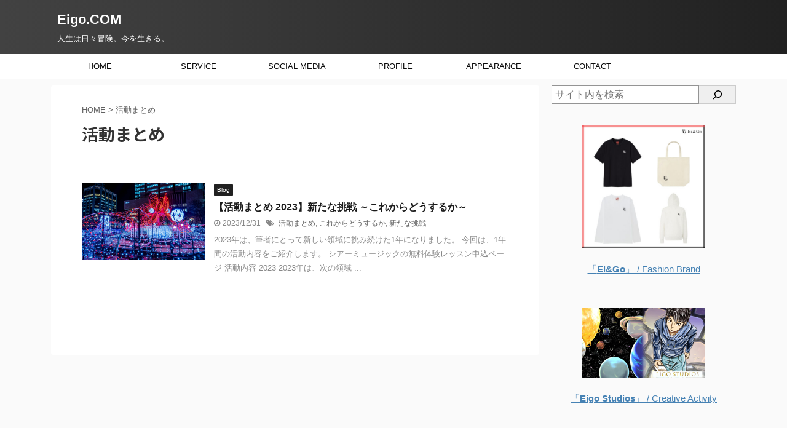

--- FILE ---
content_type: text/html; charset=UTF-8
request_url: https://www.yusuke-eigo.com/tag/%E6%B4%BB%E5%8B%95%E3%81%BE%E3%81%A8%E3%82%81/
body_size: 19193
content:
<!DOCTYPE html>
<!--[if lt IE 7]>
<html class="ie6" dir="ltr" lang="ja" prefix="og: https://ogp.me/ns#"> <![endif]-->
<!--[if IE 7]>
<html class="i7" dir="ltr" lang="ja" prefix="og: https://ogp.me/ns#"> <![endif]-->
<!--[if IE 8]>
<html class="ie" dir="ltr" lang="ja" prefix="og: https://ogp.me/ns#"> <![endif]-->
<!--[if gt IE 8]><!-->
<html dir="ltr" lang="ja" prefix="og: https://ogp.me/ns#" class="s-navi-has-search s-navi-search-overlay ">
	<!--<![endif]-->
	<head prefix="og: http://ogp.me/ns# fb: http://ogp.me/ns/fb# article: http://ogp.me/ns/article#">
		<meta charset="UTF-8" >
		<meta name="viewport" content="width=device-width,initial-scale=1.0,user-scalable=no,viewport-fit=cover">
		<meta name="format-detection" content="telephone=no" >
		<meta name="referrer" content="no-referrer-when-downgrade"/>

					<meta name="robots" content="noindex,follow">
		
		<link rel="alternate" type="application/rss+xml" title="Eigo.COM RSS Feed" href="https://www.yusuke-eigo.com/feed/" />
		<link rel="pingback" href="https://www.yusuke-eigo.com/xmlrpc.php" >
		<!--[if lt IE 9]>
		<script src="https://www.yusuke-eigo.com/wp-content/themes/affinger5/js/html5shiv.js"></script>
		<![endif]-->
					<style>img:is([sizes="auto" i], [sizes^="auto," i]) { contain-intrinsic-size: 3000px 1500px }</style>
	
		<!-- All in One SEO 4.9.3 - aioseo.com -->
	<meta name="robots" content="max-image-preview:large" />
	<link rel="canonical" href="https://www.yusuke-eigo.com/tag/%e6%b4%bb%e5%8b%95%e3%81%be%e3%81%a8%e3%82%81/" />
	<meta name="generator" content="All in One SEO (AIOSEO) 4.9.3" />
		<script type="application/ld+json" class="aioseo-schema">
			{"@context":"https:\/\/schema.org","@graph":[{"@type":"BreadcrumbList","@id":"https:\/\/www.yusuke-eigo.com\/tag\/%E6%B4%BB%E5%8B%95%E3%81%BE%E3%81%A8%E3%82%81\/#breadcrumblist","itemListElement":[{"@type":"ListItem","@id":"https:\/\/www.yusuke-eigo.com#listItem","position":1,"name":"\u30db\u30fc\u30e0","item":"https:\/\/www.yusuke-eigo.com","nextItem":{"@type":"ListItem","@id":"https:\/\/www.yusuke-eigo.com\/tag\/%e6%b4%bb%e5%8b%95%e3%81%be%e3%81%a8%e3%82%81\/#listItem","name":"\u6d3b\u52d5\u307e\u3068\u3081"}},{"@type":"ListItem","@id":"https:\/\/www.yusuke-eigo.com\/tag\/%e6%b4%bb%e5%8b%95%e3%81%be%e3%81%a8%e3%82%81\/#listItem","position":2,"name":"\u6d3b\u52d5\u307e\u3068\u3081","previousItem":{"@type":"ListItem","@id":"https:\/\/www.yusuke-eigo.com#listItem","name":"\u30db\u30fc\u30e0"}}]},{"@type":"CollectionPage","@id":"https:\/\/www.yusuke-eigo.com\/tag\/%E6%B4%BB%E5%8B%95%E3%81%BE%E3%81%A8%E3%82%81\/#collectionpage","url":"https:\/\/www.yusuke-eigo.com\/tag\/%E6%B4%BB%E5%8B%95%E3%81%BE%E3%81%A8%E3%82%81\/","name":"\u6d3b\u52d5\u307e\u3068\u3081 - Eigo.COM","inLanguage":"ja","isPartOf":{"@id":"https:\/\/www.yusuke-eigo.com\/#website"},"breadcrumb":{"@id":"https:\/\/www.yusuke-eigo.com\/tag\/%E6%B4%BB%E5%8B%95%E3%81%BE%E3%81%A8%E3%82%81\/#breadcrumblist"}},{"@type":"WebSite","@id":"https:\/\/www.yusuke-eigo.com\/#website","url":"https:\/\/www.yusuke-eigo.com\/","name":"Eigo.COM","description":"\u4eba\u751f\u306f\u65e5\u3005\u5192\u967a\u3002\u4eca\u3092\u751f\u304d\u308b\u3002","inLanguage":"ja","publisher":{"@id":"https:\/\/www.yusuke-eigo.com\/#person"}}]}
		</script>
		<!-- All in One SEO -->

<title>活動まとめ - Eigo.COM</title>
<link rel='dns-prefetch' href='//code.typesquare.com' />
<link rel='dns-prefetch' href='//www.google.com' />
<link rel='dns-prefetch' href='//ajax.googleapis.com' />
<link rel='dns-prefetch' href='//www.googletagmanager.com' />
<link rel='dns-prefetch' href='//pagead2.googlesyndication.com' />
		<!-- This site uses the Google Analytics by MonsterInsights plugin v9.6.1 - Using Analytics tracking - https://www.monsterinsights.com/ -->
		<!-- Note: MonsterInsights is not currently configured on this site. The site owner needs to authenticate with Google Analytics in the MonsterInsights settings panel. -->
					<!-- No tracking code set -->
				<!-- / Google Analytics by MonsterInsights -->
		<script type="text/javascript">
/* <![CDATA[ */
window._wpemojiSettings = {"baseUrl":"https:\/\/s.w.org\/images\/core\/emoji\/16.0.1\/72x72\/","ext":".png","svgUrl":"https:\/\/s.w.org\/images\/core\/emoji\/16.0.1\/svg\/","svgExt":".svg","source":{"concatemoji":"https:\/\/www.yusuke-eigo.com\/wp-includes\/js\/wp-emoji-release.min.js?ver=6.8.3"}};
/*! This file is auto-generated */
!function(s,n){var o,i,e;function c(e){try{var t={supportTests:e,timestamp:(new Date).valueOf()};sessionStorage.setItem(o,JSON.stringify(t))}catch(e){}}function p(e,t,n){e.clearRect(0,0,e.canvas.width,e.canvas.height),e.fillText(t,0,0);var t=new Uint32Array(e.getImageData(0,0,e.canvas.width,e.canvas.height).data),a=(e.clearRect(0,0,e.canvas.width,e.canvas.height),e.fillText(n,0,0),new Uint32Array(e.getImageData(0,0,e.canvas.width,e.canvas.height).data));return t.every(function(e,t){return e===a[t]})}function u(e,t){e.clearRect(0,0,e.canvas.width,e.canvas.height),e.fillText(t,0,0);for(var n=e.getImageData(16,16,1,1),a=0;a<n.data.length;a++)if(0!==n.data[a])return!1;return!0}function f(e,t,n,a){switch(t){case"flag":return n(e,"\ud83c\udff3\ufe0f\u200d\u26a7\ufe0f","\ud83c\udff3\ufe0f\u200b\u26a7\ufe0f")?!1:!n(e,"\ud83c\udde8\ud83c\uddf6","\ud83c\udde8\u200b\ud83c\uddf6")&&!n(e,"\ud83c\udff4\udb40\udc67\udb40\udc62\udb40\udc65\udb40\udc6e\udb40\udc67\udb40\udc7f","\ud83c\udff4\u200b\udb40\udc67\u200b\udb40\udc62\u200b\udb40\udc65\u200b\udb40\udc6e\u200b\udb40\udc67\u200b\udb40\udc7f");case"emoji":return!a(e,"\ud83e\udedf")}return!1}function g(e,t,n,a){var r="undefined"!=typeof WorkerGlobalScope&&self instanceof WorkerGlobalScope?new OffscreenCanvas(300,150):s.createElement("canvas"),o=r.getContext("2d",{willReadFrequently:!0}),i=(o.textBaseline="top",o.font="600 32px Arial",{});return e.forEach(function(e){i[e]=t(o,e,n,a)}),i}function t(e){var t=s.createElement("script");t.src=e,t.defer=!0,s.head.appendChild(t)}"undefined"!=typeof Promise&&(o="wpEmojiSettingsSupports",i=["flag","emoji"],n.supports={everything:!0,everythingExceptFlag:!0},e=new Promise(function(e){s.addEventListener("DOMContentLoaded",e,{once:!0})}),new Promise(function(t){var n=function(){try{var e=JSON.parse(sessionStorage.getItem(o));if("object"==typeof e&&"number"==typeof e.timestamp&&(new Date).valueOf()<e.timestamp+604800&&"object"==typeof e.supportTests)return e.supportTests}catch(e){}return null}();if(!n){if("undefined"!=typeof Worker&&"undefined"!=typeof OffscreenCanvas&&"undefined"!=typeof URL&&URL.createObjectURL&&"undefined"!=typeof Blob)try{var e="postMessage("+g.toString()+"("+[JSON.stringify(i),f.toString(),p.toString(),u.toString()].join(",")+"));",a=new Blob([e],{type:"text/javascript"}),r=new Worker(URL.createObjectURL(a),{name:"wpTestEmojiSupports"});return void(r.onmessage=function(e){c(n=e.data),r.terminate(),t(n)})}catch(e){}c(n=g(i,f,p,u))}t(n)}).then(function(e){for(var t in e)n.supports[t]=e[t],n.supports.everything=n.supports.everything&&n.supports[t],"flag"!==t&&(n.supports.everythingExceptFlag=n.supports.everythingExceptFlag&&n.supports[t]);n.supports.everythingExceptFlag=n.supports.everythingExceptFlag&&!n.supports.flag,n.DOMReady=!1,n.readyCallback=function(){n.DOMReady=!0}}).then(function(){return e}).then(function(){var e;n.supports.everything||(n.readyCallback(),(e=n.source||{}).concatemoji?t(e.concatemoji):e.wpemoji&&e.twemoji&&(t(e.twemoji),t(e.wpemoji)))}))}((window,document),window._wpemojiSettings);
/* ]]> */
</script>
<style id='wp-emoji-styles-inline-css' type='text/css'>

	img.wp-smiley, img.emoji {
		display: inline !important;
		border: none !important;
		box-shadow: none !important;
		height: 1em !important;
		width: 1em !important;
		margin: 0 0.07em !important;
		vertical-align: -0.1em !important;
		background: none !important;
		padding: 0 !important;
	}
</style>
<link rel='stylesheet' id='wp-block-library-css' href='https://www.yusuke-eigo.com/wp-includes/css/dist/block-library/style.min.css?ver=6.8.3' type='text/css' media='all' />
<style id='classic-theme-styles-inline-css' type='text/css'>
/*! This file is auto-generated */
.wp-block-button__link{color:#fff;background-color:#32373c;border-radius:9999px;box-shadow:none;text-decoration:none;padding:calc(.667em + 2px) calc(1.333em + 2px);font-size:1.125em}.wp-block-file__button{background:#32373c;color:#fff;text-decoration:none}
</style>
<style id='rinkerg-gutenberg-rinker-style-inline-css' type='text/css'>
.wp-block-create-block-block{background-color:#21759b;color:#fff;padding:2px}

</style>
<link rel='stylesheet' id='aioseo/css/src/vue/standalone/blocks/table-of-contents/global.scss-css' href='https://www.yusuke-eigo.com/wp-content/plugins/all-in-one-seo-pack/dist/Lite/assets/css/table-of-contents/global.e90f6d47.css?ver=4.9.3' type='text/css' media='all' />
<style id='global-styles-inline-css' type='text/css'>
:root{--wp--preset--aspect-ratio--square: 1;--wp--preset--aspect-ratio--4-3: 4/3;--wp--preset--aspect-ratio--3-4: 3/4;--wp--preset--aspect-ratio--3-2: 3/2;--wp--preset--aspect-ratio--2-3: 2/3;--wp--preset--aspect-ratio--16-9: 16/9;--wp--preset--aspect-ratio--9-16: 9/16;--wp--preset--color--black: #000000;--wp--preset--color--cyan-bluish-gray: #abb8c3;--wp--preset--color--white: #ffffff;--wp--preset--color--pale-pink: #f78da7;--wp--preset--color--vivid-red: #cf2e2e;--wp--preset--color--luminous-vivid-orange: #ff6900;--wp--preset--color--luminous-vivid-amber: #fcb900;--wp--preset--color--light-green-cyan: #7bdcb5;--wp--preset--color--vivid-green-cyan: #00d084;--wp--preset--color--pale-cyan-blue: #8ed1fc;--wp--preset--color--vivid-cyan-blue: #0693e3;--wp--preset--color--vivid-purple: #9b51e0;--wp--preset--color--soft-red: #e6514c;--wp--preset--color--light-grayish-red: #fdebee;--wp--preset--color--vivid-yellow: #ffc107;--wp--preset--color--very-pale-yellow: #fffde7;--wp--preset--color--very-light-gray: #fafafa;--wp--preset--color--very-dark-gray: #313131;--wp--preset--color--original-color-a: #43a047;--wp--preset--color--original-color-b: #795548;--wp--preset--color--original-color-c: #ec407a;--wp--preset--color--original-color-d: #9e9d24;--wp--preset--gradient--vivid-cyan-blue-to-vivid-purple: linear-gradient(135deg,rgba(6,147,227,1) 0%,rgb(155,81,224) 100%);--wp--preset--gradient--light-green-cyan-to-vivid-green-cyan: linear-gradient(135deg,rgb(122,220,180) 0%,rgb(0,208,130) 100%);--wp--preset--gradient--luminous-vivid-amber-to-luminous-vivid-orange: linear-gradient(135deg,rgba(252,185,0,1) 0%,rgba(255,105,0,1) 100%);--wp--preset--gradient--luminous-vivid-orange-to-vivid-red: linear-gradient(135deg,rgba(255,105,0,1) 0%,rgb(207,46,46) 100%);--wp--preset--gradient--very-light-gray-to-cyan-bluish-gray: linear-gradient(135deg,rgb(238,238,238) 0%,rgb(169,184,195) 100%);--wp--preset--gradient--cool-to-warm-spectrum: linear-gradient(135deg,rgb(74,234,220) 0%,rgb(151,120,209) 20%,rgb(207,42,186) 40%,rgb(238,44,130) 60%,rgb(251,105,98) 80%,rgb(254,248,76) 100%);--wp--preset--gradient--blush-light-purple: linear-gradient(135deg,rgb(255,206,236) 0%,rgb(152,150,240) 100%);--wp--preset--gradient--blush-bordeaux: linear-gradient(135deg,rgb(254,205,165) 0%,rgb(254,45,45) 50%,rgb(107,0,62) 100%);--wp--preset--gradient--luminous-dusk: linear-gradient(135deg,rgb(255,203,112) 0%,rgb(199,81,192) 50%,rgb(65,88,208) 100%);--wp--preset--gradient--pale-ocean: linear-gradient(135deg,rgb(255,245,203) 0%,rgb(182,227,212) 50%,rgb(51,167,181) 100%);--wp--preset--gradient--electric-grass: linear-gradient(135deg,rgb(202,248,128) 0%,rgb(113,206,126) 100%);--wp--preset--gradient--midnight: linear-gradient(135deg,rgb(2,3,129) 0%,rgb(40,116,252) 100%);--wp--preset--font-size--small: 13px;--wp--preset--font-size--medium: 20px;--wp--preset--font-size--large: 36px;--wp--preset--font-size--x-large: 42px;--wp--preset--spacing--20: 0.44rem;--wp--preset--spacing--30: 0.67rem;--wp--preset--spacing--40: 1rem;--wp--preset--spacing--50: 1.5rem;--wp--preset--spacing--60: 2.25rem;--wp--preset--spacing--70: 3.38rem;--wp--preset--spacing--80: 5.06rem;--wp--preset--shadow--natural: 6px 6px 9px rgba(0, 0, 0, 0.2);--wp--preset--shadow--deep: 12px 12px 50px rgba(0, 0, 0, 0.4);--wp--preset--shadow--sharp: 6px 6px 0px rgba(0, 0, 0, 0.2);--wp--preset--shadow--outlined: 6px 6px 0px -3px rgba(255, 255, 255, 1), 6px 6px rgba(0, 0, 0, 1);--wp--preset--shadow--crisp: 6px 6px 0px rgba(0, 0, 0, 1);}:where(.is-layout-flex){gap: 0.5em;}:where(.is-layout-grid){gap: 0.5em;}body .is-layout-flex{display: flex;}.is-layout-flex{flex-wrap: wrap;align-items: center;}.is-layout-flex > :is(*, div){margin: 0;}body .is-layout-grid{display: grid;}.is-layout-grid > :is(*, div){margin: 0;}:where(.wp-block-columns.is-layout-flex){gap: 2em;}:where(.wp-block-columns.is-layout-grid){gap: 2em;}:where(.wp-block-post-template.is-layout-flex){gap: 1.25em;}:where(.wp-block-post-template.is-layout-grid){gap: 1.25em;}.has-black-color{color: var(--wp--preset--color--black) !important;}.has-cyan-bluish-gray-color{color: var(--wp--preset--color--cyan-bluish-gray) !important;}.has-white-color{color: var(--wp--preset--color--white) !important;}.has-pale-pink-color{color: var(--wp--preset--color--pale-pink) !important;}.has-vivid-red-color{color: var(--wp--preset--color--vivid-red) !important;}.has-luminous-vivid-orange-color{color: var(--wp--preset--color--luminous-vivid-orange) !important;}.has-luminous-vivid-amber-color{color: var(--wp--preset--color--luminous-vivid-amber) !important;}.has-light-green-cyan-color{color: var(--wp--preset--color--light-green-cyan) !important;}.has-vivid-green-cyan-color{color: var(--wp--preset--color--vivid-green-cyan) !important;}.has-pale-cyan-blue-color{color: var(--wp--preset--color--pale-cyan-blue) !important;}.has-vivid-cyan-blue-color{color: var(--wp--preset--color--vivid-cyan-blue) !important;}.has-vivid-purple-color{color: var(--wp--preset--color--vivid-purple) !important;}.has-black-background-color{background-color: var(--wp--preset--color--black) !important;}.has-cyan-bluish-gray-background-color{background-color: var(--wp--preset--color--cyan-bluish-gray) !important;}.has-white-background-color{background-color: var(--wp--preset--color--white) !important;}.has-pale-pink-background-color{background-color: var(--wp--preset--color--pale-pink) !important;}.has-vivid-red-background-color{background-color: var(--wp--preset--color--vivid-red) !important;}.has-luminous-vivid-orange-background-color{background-color: var(--wp--preset--color--luminous-vivid-orange) !important;}.has-luminous-vivid-amber-background-color{background-color: var(--wp--preset--color--luminous-vivid-amber) !important;}.has-light-green-cyan-background-color{background-color: var(--wp--preset--color--light-green-cyan) !important;}.has-vivid-green-cyan-background-color{background-color: var(--wp--preset--color--vivid-green-cyan) !important;}.has-pale-cyan-blue-background-color{background-color: var(--wp--preset--color--pale-cyan-blue) !important;}.has-vivid-cyan-blue-background-color{background-color: var(--wp--preset--color--vivid-cyan-blue) !important;}.has-vivid-purple-background-color{background-color: var(--wp--preset--color--vivid-purple) !important;}.has-black-border-color{border-color: var(--wp--preset--color--black) !important;}.has-cyan-bluish-gray-border-color{border-color: var(--wp--preset--color--cyan-bluish-gray) !important;}.has-white-border-color{border-color: var(--wp--preset--color--white) !important;}.has-pale-pink-border-color{border-color: var(--wp--preset--color--pale-pink) !important;}.has-vivid-red-border-color{border-color: var(--wp--preset--color--vivid-red) !important;}.has-luminous-vivid-orange-border-color{border-color: var(--wp--preset--color--luminous-vivid-orange) !important;}.has-luminous-vivid-amber-border-color{border-color: var(--wp--preset--color--luminous-vivid-amber) !important;}.has-light-green-cyan-border-color{border-color: var(--wp--preset--color--light-green-cyan) !important;}.has-vivid-green-cyan-border-color{border-color: var(--wp--preset--color--vivid-green-cyan) !important;}.has-pale-cyan-blue-border-color{border-color: var(--wp--preset--color--pale-cyan-blue) !important;}.has-vivid-cyan-blue-border-color{border-color: var(--wp--preset--color--vivid-cyan-blue) !important;}.has-vivid-purple-border-color{border-color: var(--wp--preset--color--vivid-purple) !important;}.has-vivid-cyan-blue-to-vivid-purple-gradient-background{background: var(--wp--preset--gradient--vivid-cyan-blue-to-vivid-purple) !important;}.has-light-green-cyan-to-vivid-green-cyan-gradient-background{background: var(--wp--preset--gradient--light-green-cyan-to-vivid-green-cyan) !important;}.has-luminous-vivid-amber-to-luminous-vivid-orange-gradient-background{background: var(--wp--preset--gradient--luminous-vivid-amber-to-luminous-vivid-orange) !important;}.has-luminous-vivid-orange-to-vivid-red-gradient-background{background: var(--wp--preset--gradient--luminous-vivid-orange-to-vivid-red) !important;}.has-very-light-gray-to-cyan-bluish-gray-gradient-background{background: var(--wp--preset--gradient--very-light-gray-to-cyan-bluish-gray) !important;}.has-cool-to-warm-spectrum-gradient-background{background: var(--wp--preset--gradient--cool-to-warm-spectrum) !important;}.has-blush-light-purple-gradient-background{background: var(--wp--preset--gradient--blush-light-purple) !important;}.has-blush-bordeaux-gradient-background{background: var(--wp--preset--gradient--blush-bordeaux) !important;}.has-luminous-dusk-gradient-background{background: var(--wp--preset--gradient--luminous-dusk) !important;}.has-pale-ocean-gradient-background{background: var(--wp--preset--gradient--pale-ocean) !important;}.has-electric-grass-gradient-background{background: var(--wp--preset--gradient--electric-grass) !important;}.has-midnight-gradient-background{background: var(--wp--preset--gradient--midnight) !important;}.has-small-font-size{font-size: var(--wp--preset--font-size--small) !important;}.has-medium-font-size{font-size: var(--wp--preset--font-size--medium) !important;}.has-large-font-size{font-size: var(--wp--preset--font-size--large) !important;}.has-x-large-font-size{font-size: var(--wp--preset--font-size--x-large) !important;}
:where(.wp-block-post-template.is-layout-flex){gap: 1.25em;}:where(.wp-block-post-template.is-layout-grid){gap: 1.25em;}
:where(.wp-block-columns.is-layout-flex){gap: 2em;}:where(.wp-block-columns.is-layout-grid){gap: 2em;}
:root :where(.wp-block-pullquote){font-size: 1.5em;line-height: 1.6;}
</style>
<link rel='stylesheet' id='contact-form-7-css' href='https://www.yusuke-eigo.com/wp-content/plugins/contact-form-7/includes/css/styles.css?ver=6.1.4' type='text/css' media='all' />
<link rel='stylesheet' id='toc-screen-css' href='https://www.yusuke-eigo.com/wp-content/plugins/table-of-contents-plus/screen.min.css?ver=2411.1' type='text/css' media='all' />
<link rel='stylesheet' id='yyi_rinker_stylesheet-css' href='https://www.yusuke-eigo.com/wp-content/plugins/yyi-rinker/css/style.css?v=1.11.1&#038;ver=6.8.3' type='text/css' media='all' />
<link rel='stylesheet' id='normalize-css' href='https://www.yusuke-eigo.com/wp-content/themes/affinger5/css/normalize.css?ver=1.5.9' type='text/css' media='all' />
<link rel='stylesheet' id='font-awesome-css' href='https://www.yusuke-eigo.com/wp-content/themes/affinger5/css/fontawesome/css/font-awesome.min.css?ver=4.7.0' type='text/css' media='all' />
<link rel='stylesheet' id='font-awesome-animation-css' href='https://www.yusuke-eigo.com/wp-content/themes/affinger5/css/fontawesome/css/font-awesome-animation.min.css?ver=6.8.3' type='text/css' media='all' />
<link rel='stylesheet' id='st_svg-css' href='https://www.yusuke-eigo.com/wp-content/themes/affinger5/st_svg/style.css?ver=6.8.3' type='text/css' media='all' />
<link rel='stylesheet' id='slick-css' href='https://www.yusuke-eigo.com/wp-content/themes/affinger5/vendor/slick/slick.css?ver=1.8.0' type='text/css' media='all' />
<link rel='stylesheet' id='slick-theme-css' href='https://www.yusuke-eigo.com/wp-content/themes/affinger5/vendor/slick/slick-theme.css?ver=1.8.0' type='text/css' media='all' />
<link rel='stylesheet' id='fonts-googleapis-notosansjp-css' href='//fonts.googleapis.com/css?family=Noto+Sans+JP%3A400%2C700&#038;display=swap&#038;subset=japanese&#038;ver=6.8.3' type='text/css' media='all' />
<link rel='stylesheet' id='style-css' href='https://www.yusuke-eigo.com/wp-content/themes/affinger5/style.css?ver=6.8.3' type='text/css' media='all' />
<link rel='stylesheet' id='child-style-css' href='https://www.yusuke-eigo.com/wp-content/themes/affinger5-child/style.css?ver=6.8.3' type='text/css' media='all' />
<link rel='stylesheet' id='single-css' href='https://www.yusuke-eigo.com/wp-content/themes/affinger5/st-rankcss.php' type='text/css' media='all' />
<link rel='stylesheet' id='amazonjs-css' href='https://www.yusuke-eigo.com/wp-content/plugins/amazonjs/css/amazonjs.css?ver=0.10' type='text/css' media='all' />
<link rel='stylesheet' id='st-themecss-css' href='https://www.yusuke-eigo.com/wp-content/themes/affinger5/st-themecss-loader.php?ver=6.8.3' type='text/css' media='all' />
<script type="text/javascript" src="//ajax.googleapis.com/ajax/libs/jquery/1.11.3/jquery.min.js?ver=1.11.3" id="jquery-js"></script>
<script type="text/javascript" src="//code.typesquare.com/static/5b0e3c4aee6847bda5a036abac1e024a/ts307f.js?fadein=0&amp;ver=2.0.4" id="typesquare_std-js"></script>

<!-- Site Kit によって追加された Google タグ（gtag.js）スニペット -->
<!-- Google アナリティクス スニペット (Site Kit が追加) -->
<script type="text/javascript" src="https://www.googletagmanager.com/gtag/js?id=G-K8CHBZDQRL" id="google_gtagjs-js" async></script>
<script type="text/javascript" id="google_gtagjs-js-after">
/* <![CDATA[ */
window.dataLayer = window.dataLayer || [];function gtag(){dataLayer.push(arguments);}
gtag("set","linker",{"domains":["www.yusuke-eigo.com"]});
gtag("js", new Date());
gtag("set", "developer_id.dZTNiMT", true);
gtag("config", "G-K8CHBZDQRL");
/* ]]> */
</script>
<link rel="https://api.w.org/" href="https://www.yusuke-eigo.com/wp-json/" /><link rel="alternate" title="JSON" type="application/json" href="https://www.yusuke-eigo.com/wp-json/wp/v2/tags/318" /><meta name="generator" content="Site Kit by Google 1.170.0" /><style>
.yyi-rinker-images {
    display: flex;
    justify-content: center;
    align-items: center;
    position: relative;

}
div.yyi-rinker-image img.yyi-rinker-main-img.hidden {
    display: none;
}

.yyi-rinker-images-arrow {
    cursor: pointer;
    position: absolute;
    top: 50%;
    display: block;
    margin-top: -11px;
    opacity: 0.6;
    width: 22px;
}

.yyi-rinker-images-arrow-left{
    left: -10px;
}
.yyi-rinker-images-arrow-right{
    right: -10px;
}

.yyi-rinker-images-arrow-left.hidden {
    display: none;
}

.yyi-rinker-images-arrow-right.hidden {
    display: none;
}
div.yyi-rinker-contents.yyi-rinker-design-tate  div.yyi-rinker-box{
    flex-direction: column;
}

div.yyi-rinker-contents.yyi-rinker-design-slim div.yyi-rinker-box .yyi-rinker-links {
    flex-direction: column;
}

div.yyi-rinker-contents.yyi-rinker-design-slim div.yyi-rinker-info {
    width: 100%;
}

div.yyi-rinker-contents.yyi-rinker-design-slim .yyi-rinker-title {
    text-align: center;
}

div.yyi-rinker-contents.yyi-rinker-design-slim .yyi-rinker-links {
    text-align: center;
}
div.yyi-rinker-contents.yyi-rinker-design-slim .yyi-rinker-image {
    margin: auto;
}

div.yyi-rinker-contents.yyi-rinker-design-slim div.yyi-rinker-info ul.yyi-rinker-links li {
	align-self: stretch;
}
div.yyi-rinker-contents.yyi-rinker-design-slim div.yyi-rinker-box div.yyi-rinker-info {
	padding: 0;
}
div.yyi-rinker-contents.yyi-rinker-design-slim div.yyi-rinker-box {
	flex-direction: column;
	padding: 14px 5px 0;
}

.yyi-rinker-design-slim div.yyi-rinker-box div.yyi-rinker-info {
	text-align: center;
}

.yyi-rinker-design-slim div.price-box span.price {
	display: block;
}

div.yyi-rinker-contents.yyi-rinker-design-slim div.yyi-rinker-info div.yyi-rinker-title a{
	font-size:16px;
}

div.yyi-rinker-contents.yyi-rinker-design-slim ul.yyi-rinker-links li.amazonkindlelink:before,  div.yyi-rinker-contents.yyi-rinker-design-slim ul.yyi-rinker-links li.amazonlink:before,  div.yyi-rinker-contents.yyi-rinker-design-slim ul.yyi-rinker-links li.rakutenlink:before, div.yyi-rinker-contents.yyi-rinker-design-slim ul.yyi-rinker-links li.yahoolink:before, div.yyi-rinker-contents.yyi-rinker-design-slim ul.yyi-rinker-links li.mercarilink:before {
	font-size:12px;
}

div.yyi-rinker-contents.yyi-rinker-design-slim ul.yyi-rinker-links li a {
	font-size: 13px;
}
.entry-content ul.yyi-rinker-links li {
	padding: 0;
}

div.yyi-rinker-contents .yyi-rinker-attention.attention_desing_right_ribbon {
    width: 89px;
    height: 91px;
    position: absolute;
    top: -1px;
    right: -1px;
    left: auto;
    overflow: hidden;
}

div.yyi-rinker-contents .yyi-rinker-attention.attention_desing_right_ribbon span {
    display: inline-block;
    width: 146px;
    position: absolute;
    padding: 4px 0;
    left: -13px;
    top: 12px;
    text-align: center;
    font-size: 12px;
    line-height: 24px;
    -webkit-transform: rotate(45deg);
    transform: rotate(45deg);
    box-shadow: 0 1px 3px rgba(0, 0, 0, 0.2);
}

div.yyi-rinker-contents .yyi-rinker-attention.attention_desing_right_ribbon {
    background: none;
}
.yyi-rinker-attention.attention_desing_right_ribbon .yyi-rinker-attention-after,
.yyi-rinker-attention.attention_desing_right_ribbon .yyi-rinker-attention-before{
display:none;
}
div.yyi-rinker-use-right_ribbon div.yyi-rinker-title {
    margin-right: 2rem;
}

				</style><link rel="shortcut icon" href="https://www.yusuke-eigo.com/wp-content/uploads/2023/07/05537f8310fcbaa3baa91fa687ea265c.jpg" >
<script async src="https://pagead2.googlesyndication.com/pagead/js/adsbygoogle.js?client=ca-pub-4334022162923307"
     crossorigin="anonymous"></script>

<!-- Site Kit が追加した Google AdSense メタタグ -->
<meta name="google-adsense-platform-account" content="ca-host-pub-2644536267352236">
<meta name="google-adsense-platform-domain" content="sitekit.withgoogle.com">
<!-- Site Kit が追加した End Google AdSense メタタグ -->

<!-- Google AdSense スニペット (Site Kit が追加) -->
<script type="text/javascript" async="async" src="https://pagead2.googlesyndication.com/pagead/js/adsbygoogle.js?client=ca-pub-4334022162923307&amp;host=ca-host-pub-2644536267352236" crossorigin="anonymous"></script>

<!-- (ここまで) Google AdSense スニペット (Site Kit が追加) -->
<link rel="icon" href="https://www.yusuke-eigo.com/wp-content/uploads/2023/07/cropped-05537f8310fcbaa3baa91fa687ea265c-32x32.jpg" sizes="32x32" />
<link rel="icon" href="https://www.yusuke-eigo.com/wp-content/uploads/2023/07/cropped-05537f8310fcbaa3baa91fa687ea265c-192x192.jpg" sizes="192x192" />
<link rel="apple-touch-icon" href="https://www.yusuke-eigo.com/wp-content/uploads/2023/07/cropped-05537f8310fcbaa3baa91fa687ea265c-180x180.jpg" />
<meta name="msapplication-TileImage" content="https://www.yusuke-eigo.com/wp-content/uploads/2023/07/cropped-05537f8310fcbaa3baa91fa687ea265c-270x270.jpg" />
<link rel="alternate" type="application/rss+xml" title="RSS" href="https://www.yusuke-eigo.com/rsslatest.xml" />			<script>
		(function (i, s, o, g, r, a, m) {
			i['GoogleAnalyticsObject'] = r;
			i[r] = i[r] || function () {
					(i[r].q = i[r].q || []).push(arguments)
				}, i[r].l = 1 * new Date();
			a = s.createElement(o),
				m = s.getElementsByTagName(o)[0];
			a.async = 1;
			a.src = g;
			m.parentNode.insertBefore(a, m)
		})(window, document, 'script', '//www.google-analytics.com/analytics.js', 'ga');

		ga('create', 'UA-35611380-4', 'auto');
		ga('send', 'pageview');

	</script>
					


<script>
	jQuery(function(){
		jQuery('.st-btn-open').click(function(){
			jQuery(this).next('.st-slidebox').stop(true, true).slideToggle();
			jQuery(this).addClass('st-btn-open-click');
		});
	});
</script>

	<script>
		jQuery(function(){
		jQuery('.post h2 , .h2modoki').wrapInner('<span class="st-dash-design"></span>');
		}) 
	</script>

<script>
	jQuery(function(){
		jQuery("#toc_container:not(:has(ul ul))").addClass("only-toc");
		jQuery(".st-ac-box ul:has(.cat-item)").each(function(){
			jQuery(this).addClass("st-ac-cat");
		});
	});
</script>

<script>
	jQuery(function(){
						jQuery('.st-star').parent('.rankh4').css('padding-bottom','5px'); // スターがある場合のランキング見出し調整
	});
</script>


			</head>
	
	<body class="archive tag tag-318 wp-theme-affinger5 wp-child-theme-affinger5-child not-front-page">
		
		<!オーバーレイ広告 by 2BET>
		<script type="text/javascript">
		var microadCompass = microadCompass || {};
		microadCompass.queue = microadCompass.queue || [];
		</script>
		<script type="text/javascript" charset="UTF-8" src="//j.microad.net/js/compass.js" onload="new microadCompass.AdInitializer().initialize();" async></script>
		<div id="91872bd1d78da6eb22eaf95471b71d56" >
			<script type="text/javascript">
				microadCompass.queue.push({
					"spot": "91872bd1d78da6eb22eaf95471b71d56"
				});
			</script>
		</div>
		<!オーバーレイ広告 by 2BET>

		<!インタースティシャル広告 by 2BET>

		<!インタースティシャル広告 by 2BET>
		
				<div id="st-ami">
				<div id="wrapper" class="">
				<div id="wrapper-in">
					<header id="">
						<div id="headbox-bg">
							<div id="headbox">

								<nav id="s-navi" class="pcnone" data-st-nav data-st-nav-type="normal">
		<dl class="acordion is-active" data-st-nav-primary>
			<dt class="trigger">
				<p class="acordion_button"><span class="op op-menu has-text"><i class="fa st-svg-menu"></i></span></p>

									<p class="acordion_button acordion_button_search"><span class="op op-search"><i class="fa fa-search op-search-close"></i></span></p>
				
				
							<!-- 追加メニュー -->
							
							<!-- 追加メニュー2 -->
							
							</dt>

			<dd class="acordion_tree">
				<div class="acordion_tree_content">

					

												<div class="menu-%e3%83%a1%e3%82%a4%e3%83%b3%e3%83%a1%e3%83%8b%e3%83%a5%e3%83%bc-container"><ul id="menu-%e3%83%a1%e3%82%a4%e3%83%b3%e3%83%a1%e3%83%8b%e3%83%a5%e3%83%bc" class="menu"><li id="menu-item-131" class="menu-item menu-item-type-custom menu-item-object-custom menu-item-home menu-item-131"><a href="https://www.yusuke-eigo.com/"><span class="menu-item-label">HOME</span></a></li>
<li id="menu-item-3477" class="menu-item menu-item-type-post_type menu-item-object-page menu-item-3477"><a href="https://www.yusuke-eigo.com/service/"><span class="menu-item-label">SERVICE</span></a></li>
<li id="menu-item-1150" class="menu-item menu-item-type-post_type menu-item-object-page menu-item-1150"><a href="https://www.yusuke-eigo.com/social-media/"><span class="menu-item-label">SOCIAL MEDIA</span></a></li>
<li id="menu-item-35" class="menu-item menu-item-type-post_type menu-item-object-page menu-item-35"><a href="https://www.yusuke-eigo.com/profile/"><span class="menu-item-label">PROFILE</span></a></li>
<li id="menu-item-3827" class="menu-item menu-item-type-post_type menu-item-object-page menu-item-3827"><a href="https://www.yusuke-eigo.com/appearance/"><span class="menu-item-label">APPEARANCE</span></a></li>
<li id="menu-item-134" class="menu-item menu-item-type-post_type menu-item-object-page menu-item-134"><a href="https://www.yusuke-eigo.com/contact/"><span class="menu-item-label">CONTACT</span></a></li>
</ul></div>						<div class="clear"></div>

					
				</div>
			</dd>

							<dd class="acordion_search">
					<div class="acordion_search_content">
													<div id="search" class="search-custom-d">
	<form method="get" id="searchform" action="https://www.yusuke-eigo.com/">
		<label class="hidden" for="s">
					</label>
		<input type="text" placeholder="" value="" name="s" id="s" />
		<input type="submit" value="&#xf002;" class="fa" id="searchsubmit" />
	</form>
</div>
<!-- /stinger --> 
											</div>
				</dd>
					</dl>

					</nav>

								<div id="header-l">
									
									<div id="st-text-logo">
										
            
			
				<!-- ロゴ又はブログ名 -->
				                
					<p class="sitename sitenametop"><a href="https://www.yusuke-eigo.com/">
  						                      		  Eigo.COM                   		               		 </a></p>
                     
   				          		<!-- ロゴ又はブログ名ここまで -->
                
           		<!-- キャプション -->
           							<p class="descr">
						人生は日々冒険。今を生きる。					</p>
				
			
		
    									</div>
								</div><!-- /#header-l -->

								<div id="header-r" class="smanone">
									
								</div><!-- /#header-r -->
							</div><!-- /#headbox-bg -->
						</div><!-- /#headbox clearfix -->

						
						
						
						
											
<div id="gazou-wide">
			<div id="st-menubox">
			<div id="st-menuwide">
				<nav class="smanone clearfix"><ul id="menu-%e3%83%a1%e3%82%a4%e3%83%b3%e3%83%a1%e3%83%8b%e3%83%a5%e3%83%bc-1" class="menu"><li class="menu-item menu-item-type-custom menu-item-object-custom menu-item-home menu-item-131"><a href="https://www.yusuke-eigo.com/">HOME</a></li>
<li class="menu-item menu-item-type-post_type menu-item-object-page menu-item-3477"><a href="https://www.yusuke-eigo.com/service/">SERVICE</a></li>
<li class="menu-item menu-item-type-post_type menu-item-object-page menu-item-1150"><a href="https://www.yusuke-eigo.com/social-media/">SOCIAL MEDIA</a></li>
<li class="menu-item menu-item-type-post_type menu-item-object-page menu-item-35"><a href="https://www.yusuke-eigo.com/profile/">PROFILE</a></li>
<li class="menu-item menu-item-type-post_type menu-item-object-page menu-item-3827"><a href="https://www.yusuke-eigo.com/appearance/">APPEARANCE</a></li>
<li class="menu-item menu-item-type-post_type menu-item-object-page menu-item-134"><a href="https://www.yusuke-eigo.com/contact/">CONTACT</a></li>
</ul></nav>			</div>
		</div>
				</div>
					
					
					</header>

					

					<div id="content-w">

					
					
					


<div id="content" class="clearfix">
	<div id="contentInner">
		<main >
			<article>
				<!--ぱんくず -->
									<div id="breadcrumb">
					<ol>
						<li><a href="https://www.yusuke-eigo.com"><span>HOME</span></a> > </li>
						<li>活動まとめ</li>
					</ol>
					</div>
								<!--/ ぱんくず -->
				<!--ループ開始-->
				<div class="post">
					<h1 class="entry-title">
													活動まとめ											</h1>
				</div><!-- /post -->
					<div class="kanren ">
						<dl class="clearfix">
			<dt><a href="https://www.yusuke-eigo.com/activity-summary_23/">
											<img width="800" height="500" src="https://www.yusuke-eigo.com/wp-content/uploads/2023/12/activity-summary_23_banner.jpg" class="attachment-thumbnail size-thumbnail wp-post-image" alt="" decoding="async" fetchpriority="high" srcset="https://www.yusuke-eigo.com/wp-content/uploads/2023/12/activity-summary_23_banner.jpg 800w, https://www.yusuke-eigo.com/wp-content/uploads/2023/12/activity-summary_23_banner-768x480.jpg 768w" sizes="(max-width: 800px) 100vw, 800px" />									</a></dt>
			<dd>
				
	
	<p class="st-catgroup itiran-category">
		<a href="https://www.yusuke-eigo.com/category/blog/" title="View all posts in Blog" rel="category tag"><span class="catname st-catid4">Blog</span></a>	</p>
				<h3><a href="https://www.yusuke-eigo.com/activity-summary_23/">
						【活動まとめ 2023】新たな挑戦 ～これからどうするか～					</a></h3>

					<div class="blog_info">
		<p>
							<i class="fa fa-clock-o"></i>2023/12/31										&nbsp;<span class="pcone">
						<i class="fa fa-tags"></i>&nbsp;<a href="https://www.yusuke-eigo.com/tag/%e6%b4%bb%e5%8b%95%e3%81%be%e3%81%a8%e3%82%81/" rel="tag">活動まとめ</a>, <a href="https://www.yusuke-eigo.com/tag/%e3%81%93%e3%82%8c%e3%81%8b%e3%82%89%e3%81%a9%e3%81%86%e3%81%99%e3%82%8b%e3%81%8b/" rel="tag">これからどうするか</a>, <a href="https://www.yusuke-eigo.com/tag/%e6%96%b0%e3%81%9f%e3%81%aa%e6%8c%91%e6%88%a6/" rel="tag">新たな挑戦</a>				</span></p>
				</div>

					<div class="st-excerpt smanone">
		<p>2023年は、筆者にとって新しい領域に挑み続けた1年になりました。 今回は、1年間の活動内容をご紹介します。 シアーミュージックの無料体験レッスン申込ページ 活動内容 2023 2023年は、次の領域 ... </p>
	</div>
							</dd>
		</dl>
	</div>
						<div class="st-pagelink">
		<div class="st-pagelink-in">
				</div>
	</div>
			</article>
		</main>
	</div>
	<!-- /#contentInner -->
	<div id="side">
	<aside>

					<div class="side-topad">
				<div id="block-12" class="ad widget_block widget_search"><form role="search" method="get" action="https://www.yusuke-eigo.com/" class="wp-block-search__button-outside wp-block-search__icon-button wp-block-search"    ><label class="wp-block-search__label screen-reader-text" for="wp-block-search__input-1" >検索</label><div class="wp-block-search__inside-wrapper " ><input class="wp-block-search__input" id="wp-block-search__input-1" placeholder="サイト内を検索" value="" type="search" name="s" required /><button aria-label="検索" class="wp-block-search__button has-icon wp-element-button" type="submit" ><svg class="search-icon" viewBox="0 0 24 24" width="24" height="24">
					<path d="M13 5c-3.3 0-6 2.7-6 6 0 1.4.5 2.7 1.3 3.7l-3.8 3.8 1.1 1.1 3.8-3.8c1 .8 2.3 1.3 3.7 1.3 3.3 0 6-2.7 6-6S16.3 5 13 5zm0 10.5c-2.5 0-4.5-2-4.5-4.5s2-4.5 4.5-4.5 4.5 2 4.5 4.5-2 4.5-4.5 4.5z"></path>
				</svg></button></div></form></div><div id="block-39" class="ad widget_block">
<div style="height:15px" aria-hidden="true" class="wp-block-spacer"></div>
</div><div id="block-40" class="ad widget_block widget_media_image"><div class="wp-block-image">
<figure class="aligncenter size-large is-resized"><a href="https://utme.uniqlo.com/jp/front/mkt/show?id=865721&amp;locale=ja" target="_blank"><img decoding="async" width="500" height="500" src="https://www.yusuke-eigo.com/wp-content/uploads/2023/08/230730_UTme_EiGo_item_Instagram-banner-500x500.jpg" alt="" class="wp-image-5195" style="width:200px;height:undefinedpx" srcset="https://www.yusuke-eigo.com/wp-content/uploads/2023/08/230730_UTme_EiGo_item_Instagram-banner-500x500.jpg 500w, https://www.yusuke-eigo.com/wp-content/uploads/2023/08/230730_UTme_EiGo_item_Instagram-banner-768x768.jpg 768w, https://www.yusuke-eigo.com/wp-content/uploads/2023/08/230730_UTme_EiGo_item_Instagram-banner-1536x1536.jpg 1536w, https://www.yusuke-eigo.com/wp-content/uploads/2023/08/230730_UTme_EiGo_item_Instagram-banner-150x150.jpg 150w, https://www.yusuke-eigo.com/wp-content/uploads/2023/08/230730_UTme_EiGo_item_Instagram-banner-100x100.jpg 100w, https://www.yusuke-eigo.com/wp-content/uploads/2023/08/230730_UTme_EiGo_item_Instagram-banner.jpg 1920w" sizes="(max-width: 500px) 100vw, 500px" /></a></figure></div></div><div id="block-41" class="ad widget_block widget_text">
<p class="has-text-align-center"><a href="https://utme.uniqlo.com/jp/front/mkt/show?id=865721&amp;locale=ja" data-type="link" data-id="https://utme.uniqlo.com/jp/front/mkt/show?id=865721&amp;locale=ja" target="_blank" rel="noreferrer noopener">「<strong>Ei&amp;Go</strong>」 / Fashion Brand</a></p>
</div><div id="block-44" class="ad widget_block">
<div style="height:30px" aria-hidden="true" class="wp-block-spacer"></div>
</div><div id="block-49" class="ad widget_block widget_media_image"><div class="wp-block-image">
<figure class="aligncenter size-large is-resized"><a href="https://note.com/yusuke_eigo/" target="_blank"><img decoding="async" width="800" height="450" src="https://www.yusuke-eigo.com/wp-content/uploads/2022/10/221026_Eigo-Studios_Twitter-baner-800x450.jpg" alt="" class="wp-image-3957" style="width:200px;height:undefinedpx" srcset="https://www.yusuke-eigo.com/wp-content/uploads/2022/10/221026_Eigo-Studios_Twitter-baner-800x450.jpg 800w, https://www.yusuke-eigo.com/wp-content/uploads/2022/10/221026_Eigo-Studios_Twitter-baner-768x432.jpg 768w, https://www.yusuke-eigo.com/wp-content/uploads/2022/10/221026_Eigo-Studios_Twitter-baner-1536x864.jpg 1536w, https://www.yusuke-eigo.com/wp-content/uploads/2022/10/221026_Eigo-Studios_Twitter-baner.jpg 1920w" sizes="(max-width: 800px) 100vw, 800px" /></a></figure></div></div><div id="block-50" class="ad widget_block widget_text">
<p class="has-text-align-center"><a href="https://note.com/yusuke_eigo/" data-type="link" data-id="https://note.com/yusuke_eigo/" target="_blank" rel="noreferrer noopener">「<strong>Eigo Studios</strong>」 / Creative Activity</a></p>
</div><div id="block-51" class="ad widget_block">
<div style="height:30px" aria-hidden="true" class="wp-block-spacer"></div>
</div><div id="block-45" class="ad widget_block"><p><script async="" src="https://pagead2.googlesyndication.com/pagead/js/adsbygoogle.js?client=ca-pub-4334022162923307" crossorigin="anonymous"></script><br>
<!-- Eigo.COM ディスプレイ広告-レスポンシブ --><br>
<ins class="adsbygoogle" style="display:block" data-ad-client="ca-pub-4334022162923307" data-ad-slot="7328648265" data-ad-format="auto" data-full-width-responsive="true"></ins><br>
<script><br />
     (adsbygoogle = window.adsbygoogle || []).push({});<br />
</script></p></div><div id="block-46" class="ad widget_block">
<div style="height:30px" aria-hidden="true" class="wp-block-spacer"></div>
</div><div id="block-52" class="ad widget_block"><center><a href="//af.moshimo.com/af/c/click?a_id=2765608&p_id=170&pc_id=185&pl_id=10339" rel="nofollow" referrerpolicy="no-referrer-when-downgrade"><img decoding="async" src="//image.moshimo.com/af-img/0068/000000010339.gif" width="300" height="50" style="border:none;"></a><img decoding="async" src="//i.moshimo.com/af/i/impression?a_id=2765608&p_id=170&pc_id=185&pl_id=10339" width="1" height="1" style="border:none;"></center></div><div id="block-53" class="ad widget_block">
<div style="height:30px" aria-hidden="true" class="wp-block-spacer"></div>
</div>			</div>
		
					<div class="kanren ">
										<dl class="clearfix">
				<dt><a href="https://www.yusuke-eigo.com/revival-screening_detective_theater-seven/">
													<img width="500" height="281" src="https://www.yusuke-eigo.com/wp-content/uploads/2025/07/202505301510179e0.jpg" class="attachment-thumbnail size-thumbnail wp-post-image" alt="" decoding="async" />											</a></dt>
				<dd>
					
	
	<p class="st-catgroup itiran-category">
		<a href="https://www.yusuke-eigo.com/category/blog/" title="View all posts in Blog" rel="category tag"><span class="catname st-catid4">Blog</span></a>	</p>
					<h5 class="kanren-t"><a href="https://www.yusuke-eigo.com/revival-screening_detective_theater-seven/">出演映画 再上演決定！『名探偵 一色誠 CASE STUDY 2026 完全解剖祭』</a></h5>
						<div class="blog_info">
		<p>
							<i class="fa fa-refresh"></i>2025/12/24					</p>
	</div>
														</dd>
			</dl>
								<dl class="clearfix">
				<dt><a href="https://www.yusuke-eigo.com/kabuand_soukai/">
													<img width="800" height="450" src="https://www.yusuke-eigo.com/wp-content/uploads/2025/12/IMG_20251028_190206338-800x450.jpg" class="attachment-thumbnail size-thumbnail wp-post-image" alt="" decoding="async" srcset="https://www.yusuke-eigo.com/wp-content/uploads/2025/12/IMG_20251028_190206338-800x450.jpg 800w, https://www.yusuke-eigo.com/wp-content/uploads/2025/12/IMG_20251028_190206338-768x432.jpg 768w, https://www.yusuke-eigo.com/wp-content/uploads/2025/12/IMG_20251028_190206338-1536x865.jpg 1536w, https://www.yusuke-eigo.com/wp-content/uploads/2025/12/IMG_20251028_190206338-2048x1153.jpg 2048w" sizes="(max-width: 800px) 100vw, 800px" />											</a></dt>
				<dd>
					
	
	<p class="st-catgroup itiran-category">
		<a href="https://www.yusuke-eigo.com/category/blog/" title="View all posts in Blog" rel="category tag"><span class="catname st-catid4">Blog</span></a>	</p>
					<h5 class="kanren-t"><a href="https://www.yusuke-eigo.com/kabuand_soukai/">カブアンド総会 ＠ 横浜</a></h5>
						<div class="blog_info">
		<p>
							<i class="fa fa-refresh"></i>2025/12/29					</p>
	</div>
														</dd>
			</dl>
									<div class="st-infeed-adunit">
					<script async src="https://pagead2.googlesyndication.com/pagead/js/adsbygoogle.js"></script>
<ins class="adsbygoogle"
     style="display:block"
     data-ad-format="fluid"
     data-ad-layout-key="-g8-30+9x-5e-d8"
     data-ad-client="ca-pub-4334022162923307"
     data-ad-slot="2729786061"></ins>
<script>
     (adsbygoogle = window.adsbygoogle || []).push({});
</script>				</div>
						<dl class="clearfix">
				<dt><a href="https://www.yusuke-eigo.com/revival-screening_detective/">
													<img width="500" height="281" src="https://www.yusuke-eigo.com/wp-content/uploads/2025/07/202505301510179e0.jpg" class="attachment-thumbnail size-thumbnail wp-post-image" alt="" decoding="async" />											</a></dt>
				<dd>
					
	
	<p class="st-catgroup itiran-category">
		<a href="https://www.yusuke-eigo.com/category/blog/" title="View all posts in Blog" rel="category tag"><span class="catname st-catid4">Blog</span></a>	</p>
					<h5 class="kanren-t"><a href="https://www.yusuke-eigo.com/revival-screening_detective/">出演映画 再上演決定！「名探偵 一色誠 ～方向性殺人事件～」</a></h5>
						<div class="blog_info">
		<p>
							<i class="fa fa-refresh"></i>2025/7/15					</p>
	</div>
														</dd>
			</dl>
								<dl class="clearfix">
				<dt><a href="https://www.yusuke-eigo.com/y-collection/">
													<img width="800" height="450" src="https://www.yusuke-eigo.com/wp-content/uploads/2025/03/16-9-800x450.jpg" class="attachment-thumbnail size-thumbnail wp-post-image" alt="" decoding="async" srcset="https://www.yusuke-eigo.com/wp-content/uploads/2025/03/16-9-800x450.jpg 800w, https://www.yusuke-eigo.com/wp-content/uploads/2025/03/16-9-768x432.jpg 768w, https://www.yusuke-eigo.com/wp-content/uploads/2025/03/16-9-1536x864.jpg 1536w, https://www.yusuke-eigo.com/wp-content/uploads/2025/03/16-9-2048x1152.jpg 2048w" sizes="(max-width: 800px) 100vw, 800px" />											</a></dt>
				<dd>
					
	
	<p class="st-catgroup itiran-category">
		<a href="https://www.yusuke-eigo.com/category/music/" title="View all posts in Music" rel="category tag"><span class="catname st-catid19">Music</span></a>	</p>
					<h5 class="kanren-t"><a href="https://www.yusuke-eigo.com/y-collection/">楽曲アルバム公開◆【Y-COLLECTION】Music Album - Yusuke Eigo / 英剛 佑介</a></h5>
						<div class="blog_info">
		<p>
							<i class="fa fa-clock-o"></i>2025/3/16					</p>
	</div>
														</dd>
			</dl>
								<dl class="clearfix">
				<dt><a href="https://www.yusuke-eigo.com/curves/">
													<img width="800" height="450" src="https://www.yusuke-eigo.com/wp-content/uploads/2023/12/a33cc02dcdeb6e70dfed81c09c20a75e-800x450.jpg" class="attachment-thumbnail size-thumbnail wp-post-image" alt="" decoding="async" srcset="https://www.yusuke-eigo.com/wp-content/uploads/2023/12/a33cc02dcdeb6e70dfed81c09c20a75e-800x450.jpg 800w, https://www.yusuke-eigo.com/wp-content/uploads/2023/12/a33cc02dcdeb6e70dfed81c09c20a75e-768x432.jpg 768w, https://www.yusuke-eigo.com/wp-content/uploads/2023/12/a33cc02dcdeb6e70dfed81c09c20a75e-1536x864.jpg 1536w, https://www.yusuke-eigo.com/wp-content/uploads/2023/12/a33cc02dcdeb6e70dfed81c09c20a75e.jpg 1920w" sizes="(max-width: 800px) 100vw, 800px" />											</a></dt>
				<dd>
					
	
	<p class="st-catgroup itiran-category">
		<a href="https://www.yusuke-eigo.com/category/appearance/" title="View all posts in Appearance" rel="category tag"><span class="catname st-catid477">Appearance</span></a>	</p>
					<h5 class="kanren-t"><a href="https://www.yusuke-eigo.com/curves/">【出演情報】企業広告「からだ動き回復センター」</a></h5>
						<div class="blog_info">
		<p>
							<i class="fa fa-refresh"></i>2024/12/1					</p>
	</div>
														</dd>
			</dl>
					</div>
		
		
		<div id="scrollad">
			<div class="kanren pop-box ">
<p class="p-entry-t"><span class="p-entry">人気記事</span></p>
    
            <dl class="clearfix">
                <dt class="poprank"><a href="https://www.yusuke-eigo.com/y-collection/">
                                                   <img width="800" height="450" src="https://www.yusuke-eigo.com/wp-content/uploads/2025/03/16-9-800x450.jpg" class="attachment-thumbnail size-thumbnail wp-post-image" alt="" decoding="async" srcset="https://www.yusuke-eigo.com/wp-content/uploads/2025/03/16-9-800x450.jpg 800w, https://www.yusuke-eigo.com/wp-content/uploads/2025/03/16-9-768x432.jpg 768w, https://www.yusuke-eigo.com/wp-content/uploads/2025/03/16-9-1536x864.jpg 1536w, https://www.yusuke-eigo.com/wp-content/uploads/2025/03/16-9-2048x1152.jpg 2048w" sizes="(max-width: 800px) 100vw, 800px" />                                            </a><span class="poprank-no">1</span></dt>
                <dd>
                    <h5><a href="https://www.yusuke-eigo.com/y-collection/">
                            楽曲アルバム公開◆【Y-COLLECTION】Music Album - Yusuke Eigo / 英剛 佑介                        </a></h5>

			
	<div class="smanone st-excerpt">
		<p>◆楽曲アルバム公開 【Y-COLLECTION】Music Album - Yusuke Eigo / 英剛 佑介 Vocal 🎤https://www.youtube.com/playlist?li ... </p>
	</div>

                </dd>
            </dl>

    		
            <dl class="clearfix">
                <dt class="poprank"><a href="https://www.yusuke-eigo.com/eigo-studios_collection-of-novels/">
                                                   <img width="800" height="450" src="https://www.yusuke-eigo.com/wp-content/uploads/2022/10/221026_Eigo-Studios_Twitter-baner-800x450.jpg" class="attachment-thumbnail size-thumbnail wp-post-image" alt="" decoding="async" srcset="https://www.yusuke-eigo.com/wp-content/uploads/2022/10/221026_Eigo-Studios_Twitter-baner-800x450.jpg 800w, https://www.yusuke-eigo.com/wp-content/uploads/2022/10/221026_Eigo-Studios_Twitter-baner-768x432.jpg 768w, https://www.yusuke-eigo.com/wp-content/uploads/2022/10/221026_Eigo-Studios_Twitter-baner-1536x864.jpg 1536w, https://www.yusuke-eigo.com/wp-content/uploads/2022/10/221026_Eigo-Studios_Twitter-baner.jpg 1920w" sizes="(max-width: 800px) 100vw, 800px" />                                            </a><span class="poprank-no">2</span></dt>
                <dd>
                    <h5><a href="https://www.yusuke-eigo.com/eigo-studios_collection-of-novels/">
                            【Eigo Studios】短編小説集                        </a></h5>

			
	<div class="smanone st-excerpt">
		<p>Yusuke Eigo の短編小説集です。 【Eigo Studios】短編小説集 No.作品写真作品名URL1【短編小説】未来の手紙 ～想い、時を越えて～https://www.yusuke-eig ... </p>
	</div>

                </dd>
            </dl>

    		
            <dl class="clearfix">
                <dt class="poprank"><a href="https://www.yusuke-eigo.com/music-distribution_karaoke/">
                                                   <img width="800" height="500" src="https://www.yusuke-eigo.com/wp-content/uploads/2023/06/frekul_karaoke_top.jpg" class="attachment-thumbnail size-thumbnail wp-post-image" alt="" decoding="async" srcset="https://www.yusuke-eigo.com/wp-content/uploads/2023/06/frekul_karaoke_top.jpg 800w, https://www.yusuke-eigo.com/wp-content/uploads/2023/06/frekul_karaoke_top-768x480.jpg 768w" sizes="(max-width: 800px) 100vw, 800px" />                                            </a><span class="poprank-no">3</span></dt>
                <dd>
                    <h5><a href="https://www.yusuke-eigo.com/music-distribution_karaoke/">
                            【カラオケ配信のやり方】オリジナル曲をJOYSOUNDで歌う方法 (Frekul / フリクル)                        </a></h5>

			
	<div class="smanone st-excerpt">
		<p>カラオケ配信サービス Frekul (フリクル) を実際に使ってみました！ Frekulは、楽曲の音楽サービスへの配信、カラオケ配信、音楽制作に対応しているWEBサービスです。 &gt;&gt; Fr ... </p>
	</div>

                </dd>
            </dl>

    		
            <dl class="clearfix">
                <dt class="poprank"><a href="https://www.yusuke-eigo.com/red-wind/">
                                                   <img width="800" height="500" src="https://www.yusuke-eigo.com/wp-content/uploads/2024/01/red-wind_banner.jpg" class="attachment-thumbnail size-thumbnail wp-post-image" alt="" decoding="async" srcset="https://www.yusuke-eigo.com/wp-content/uploads/2024/01/red-wind_banner.jpg 800w, https://www.yusuke-eigo.com/wp-content/uploads/2024/01/red-wind_banner-768x480.jpg 768w" sizes="(max-width: 800px) 100vw, 800px" />                                            </a><span class="poprank-no">4</span></dt>
                <dd>
                    <h5><a href="https://www.yusuke-eigo.com/red-wind/">
                            楽曲「赤い風 / Red Wind」Yusuke Eigo                        </a></h5>

			
	<div class="smanone st-excerpt">
		<p>Music Video 「赤い風 / Red Wind」 ◆Vocal : Yusuke Eigo◆Lyric : Yusuke Eigo◆Music : Sean Kato◆Mix &amp; Ma ... </p>
	</div>

                </dd>
            </dl>

    		
            <dl class="clearfix">
                <dt class="poprank"><a href="https://www.yusuke-eigo.com/kotone/">
                                                   <img width="800" height="500" src="https://www.yusuke-eigo.com/wp-content/uploads/2023/11/kotone_banner.jpg" class="attachment-thumbnail size-thumbnail wp-post-image" alt="" decoding="async" srcset="https://www.yusuke-eigo.com/wp-content/uploads/2023/11/kotone_banner.jpg 800w, https://www.yusuke-eigo.com/wp-content/uploads/2023/11/kotone_banner-768x480.jpg 768w" sizes="(max-width: 800px) 100vw, 800px" />                                            </a><span class="poprank-no">5</span></dt>
                <dd>
                    <h5><a href="https://www.yusuke-eigo.com/kotone/">
                            楽曲「言音 / Kotone」Yusuke Eigo                        </a></h5>

			
	<div class="smanone st-excerpt">
		<p>Music Video 「言音 / Kotone」 ◆Vocal : Yusuke Eigo◆Lyric : Yusuke Eigo◆Music : Masaki Nakagawa◆Chorus :  ... </p>
	</div>

                </dd>
            </dl>

    		
            <dl class="clearfix">
                <dt class="poprank"><a href="https://www.yusuke-eigo.com/sonotokibokuwa/">
                                                   <img width="800" height="500" src="https://www.yusuke-eigo.com/wp-content/uploads/2021/08/music_sonotokibokuwa_top-800x500.jpg" class="attachment-thumbnail size-thumbnail wp-post-image" alt="" decoding="async" srcset="https://www.yusuke-eigo.com/wp-content/uploads/2021/08/music_sonotokibokuwa_top.jpg 800w, https://www.yusuke-eigo.com/wp-content/uploads/2021/08/music_sonotokibokuwa_top-768x480.jpg 768w" sizes="(max-width: 800px) 100vw, 800px" />                                            </a><span class="poprank-no">6</span></dt>
                <dd>
                    <h5><a href="https://www.yusuke-eigo.com/sonotokibokuwa/">
                            楽曲「その時、僕は / Sonotoki Bokuwa」Yusuke Eigo                        </a></h5>

			
	<div class="smanone st-excerpt">
		<p>Music Video 「その時、僕は / Sonotoki Bokuwa」 ◆Vocal : Yusuke Eigo◆Lyric : K.SideMountain◆Music : K.SideMou ... </p>
	</div>

                </dd>
            </dl>

    		
            <dl class="clearfix">
                <dt class="poprank"><a href="https://www.yusuke-eigo.com/eigo-community/">
                                                   <img width="800" height="500" src="https://www.yusuke-eigo.com/wp-content/uploads/2022/10/eigo-community_top-800x500.jpg" class="attachment-thumbnail size-thumbnail wp-post-image" alt="" decoding="async" srcset="https://www.yusuke-eigo.com/wp-content/uploads/2022/10/eigo-community_top.jpg 800w, https://www.yusuke-eigo.com/wp-content/uploads/2022/10/eigo-community_top-768x480.jpg 768w" sizes="(max-width: 800px) 100vw, 800px" />                                            </a><span class="poprank-no">7</span></dt>
                <dd>
                    <h5><a href="https://www.yusuke-eigo.com/eigo-community/">
                            【Eigo Community】ファンコミュニティ開始 @Fanicon                        </a></h5>

			
	<div class="smanone st-excerpt">
		<p>2022年10月、新たにEigoのコミュニティを開設しました。 人生初の挑戦、ぜひチェックしていただけると嬉しいです。 Eigo Community (EC)とは？ Yusukeとメンバーの皆さんが「 ... </p>
	</div>

                </dd>
            </dl>

    		
            <dl class="clearfix">
                <dt class="poprank"><a href="https://www.yusuke-eigo.com/courage-to-challenge/">
                                                   <img width="800" height="500" src="https://www.yusuke-eigo.com/wp-content/uploads/2022/11/courage-to-challenge_top-800x500.jpg" class="attachment-thumbnail size-thumbnail wp-post-image" alt="" decoding="async" srcset="https://www.yusuke-eigo.com/wp-content/uploads/2022/11/courage-to-challenge_top.jpg 800w, https://www.yusuke-eigo.com/wp-content/uploads/2022/11/courage-to-challenge_top-768x480.jpg 768w" sizes="(max-width: 800px) 100vw, 800px" />                                            </a><span class="poprank-no">8</span></dt>
                <dd>
                    <h5><a href="https://www.yusuke-eigo.com/courage-to-challenge/">
                            【挑戦する勇気が得られる考え方】人が人生の最後に後悔すること                        </a></h5>

			
	<div class="smanone st-excerpt">
		<p>人生は、個人の勇気が試され続けます。 今回は、挑戦する勇気が得られる考え方をご紹介します。 挑戦する勇気が得られる考え方 「挑戦する勇気が得られる考え方」とは何か？ それは、｢人には全員に寿命があるこ ... </p>
	</div>

                </dd>
            </dl>

    		
            <dl class="clearfix">
                <dt class="poprank"><a href="https://www.yusuke-eigo.com/important-words/">
                                                   <img width="800" height="500" src="https://www.yusuke-eigo.com/wp-content/uploads/2021/07/important-words_top-800x500.jpg" class="attachment-thumbnail size-thumbnail wp-post-image" alt="" decoding="async" srcset="https://www.yusuke-eigo.com/wp-content/uploads/2021/07/important-words_top.jpg 800w, https://www.yusuke-eigo.com/wp-content/uploads/2021/07/important-words_top-768x480.jpg 768w" sizes="(max-width: 800px) 100vw, 800px" />                                            </a><span class="poprank-no">9</span></dt>
                <dd>
                    <h5><a href="https://www.yusuke-eigo.com/important-words/">
                            大切にしている言葉 ～後悔しない人生へ～                        </a></h5>

			
	<div class="smanone st-excerpt">
		<p>今回は、私が大切にしている言葉をご紹介します。 日々の生活で、悩んだり苦しい時に本当にどうしたらいいか分からない時が出てきます。 その度に、大切にしている言葉を思い出し、後悔しない人生の実現に向けて、 ... </p>
	</div>

                </dd>
            </dl>

    		
            <dl class="clearfix">
                <dt class="poprank"><a href="https://www.yusuke-eigo.com/space-humanity-future-chronology/">
                                                   <img width="800" height="500" src="https://www.yusuke-eigo.com/wp-content/uploads/2022/11/humanity-future-chronology_top-800x500.jpg" class="attachment-thumbnail size-thumbnail wp-post-image" alt="" decoding="async" srcset="https://www.yusuke-eigo.com/wp-content/uploads/2022/11/humanity-future-chronology_top.jpg 800w, https://www.yusuke-eigo.com/wp-content/uploads/2022/11/humanity-future-chronology_top-768x480.jpg 768w" sizes="(max-width: 800px) 100vw, 800px" />                                            </a><span class="poprank-no">10</span></dt>
                <dd>
                    <h5><a href="https://www.yusuke-eigo.com/space-humanity-future-chronology/">
                            Space humanity future chronology / 宇宙人類未来年表                        </a></h5>

			
	<div class="smanone st-excerpt">
		<p>今回は、「Space humanity future chronology / 宇宙人類未来年表」の創作に挑戦。 人は宇宙へ。 人類未来年表 2030年：人類が火星地表に到達 2040年：日本都市間低 ... </p>
	</div>

                </dd>
            </dl>

    		</div>
			<!--ここにgoogleアドセンスコードを貼ると規約違反になるので注意して下さい-->
	<div id="block-13" class="ad widget_block">
<h3 class="wp-block-heading">カテゴリー</h3>
</div><div id="block-3" class="ad widget_block widget_categories"><ul class="wp-block-categories-list wp-block-categories">	<li class="cat-item cat-item-477"><a href="https://www.yusuke-eigo.com/category/appearance/">Appearance</a>
</li>
	<li class="cat-item cat-item-470"><a href="https://www.yusuke-eigo.com/category/dialogue/">Dialogue</a>
</li>
	<li class="cat-item cat-item-343"><a href="https://www.yusuke-eigo.com/category/ameba-blog/">Ameba Blog</a>
</li>
	<li class="cat-item cat-item-333"><a href="https://www.yusuke-eigo.com/category/haiku/">Haiku</a>
</li>
	<li class="cat-item cat-item-317"><a href="https://www.yusuke-eigo.com/category/travel/">Travel</a>
</li>
	<li class="cat-item cat-item-4"><a href="https://www.yusuke-eigo.com/category/blog/">Blog</a>
</li>
	<li class="cat-item cat-item-181"><a href="https://www.yusuke-eigo.com/category/eigo-stories/">Eigo Stories</a>
</li>
	<li class="cat-item cat-item-218"><a href="https://www.yusuke-eigo.com/category/eigo-if/">Eigo if</a>
</li>
	<li class="cat-item cat-item-229"><a href="https://www.yusuke-eigo.com/category/individual-philosophy/">Individual Philosophy</a>
</li>
	<li class="cat-item cat-item-19"><a href="https://www.yusuke-eigo.com/category/music/">Music</a>
</li>
	<li class="cat-item cat-item-15"><a href="https://www.yusuke-eigo.com/category/novel/">Novel</a>
</li>
	<li class="cat-item cat-item-12"><a href="https://www.yusuke-eigo.com/category/news/">News</a>
</li>
	<li class="cat-item cat-item-90"><a href="https://www.yusuke-eigo.com/category/poem/">Poem</a>
</li>
	<li class="cat-item cat-item-88"><a href="https://www.yusuke-eigo.com/category/trip/">Trip</a>
</li>
	<li class="cat-item cat-item-267"><a href="https://www.yusuke-eigo.com/category/voice-drama/">Voice drama</a>
</li>
</ul></div><div id="block-43" class="ad widget_block">
<div style="height:20px" aria-hidden="true" class="wp-block-spacer"></div>
</div><div id="block-16" class="ad widget_block">
<h3 class="wp-block-heading">SNS</h3>
</div><div id="block-15" class="ad widget_block"><p><a class="twitter-timeline" href="https://twitter.com/yusuke_eigo?ref_src=twsrc%5Etfw" data-height="600" data-theme="light">Tweets by Eigo_Yusuke</a> <script async="" src="https://platform.twitter.com/widgets.js" charset="utf-8"></script></p></div><div id="block-25" class="ad widget_block">
<div style="height:10px" aria-hidden="true" class="wp-block-spacer"></div>
</div><div id="block-30" class="ad widget_block">
<h3 class="wp-block-heading">配信</h3>
</div><div id="block-47" class="ad widget_block"><a data-v-6fa6a74a="" href="https://lin.ee/B39DXhM"><img decoding="async" data-v-6fa6a74a="" src="https://scdn.line-apps.com/n/line_add_friends/btn/ja.png" alt="友だち追加" height="30" border="0"></a></div><div id="block-48" class="ad widget_block">
<div style="height:40px" aria-hidden="true" class="wp-block-spacer"></div>
</div><div id="block-28" class="ad widget_block widget_media_image">
<figure class="wp-block-image size-full is-resized"><a href="https://note.com/yusuke_eigo/" target="_blank"><img decoding="async" src="https://www.yusuke-eigo.com/wp-content/uploads/2021/08/note_blog.jpg" alt="" class="wp-image-1076" width="189" height="62"/></a></figure>
</div><div id="block-21" class="ad widget_block">
<div style="height:10px" aria-hidden="true" class="wp-block-spacer"></div>
</div><div id="block-26" class="ad widget_block widget_media_image"><div class="wp-block-image">
<figure class="alignleft size-full is-resized"><a href="https://spooncast.net/jp/@yusuke_eigo" target="_blank"><img decoding="async" src="https://www.yusuke-eigo.com/wp-content/uploads/2021/08/spoon_blog-1.jpg" alt="" class="wp-image-1077" width="189" height="62"/></a></figure></div></div><div id="block-31" class="ad widget_block">
<div style="height:30px" aria-hidden="true" class="wp-block-spacer"></div>
</div><div id="block-32" class="ad widget_block"><p><a href="https://blogmura.com/ranking/in?p_cid=11144744" target="_blank"><img decoding="async" src="https://b.blogmura.com/88_31.gif" width="88" height="31" border="0" alt="ブログランキング・にほんブログ村へ">にほんブログ村</a></p></div><div id="block-36" class="ad widget_block">
<div style="height:10px" aria-hidden="true" class="wp-block-spacer"></div>
</div><div id="block-35" class="ad widget_block"><p><a href="https://entertainments.blogmura.com/ranking/in?p_cid=11144744" target="_blank"><img decoding="async" src="https://b.blogmura.com/entertainments/88_31.gif" width="88" height="31" border="0" alt="にほんブログ村 芸能ブログへ"></a><a href="https://entertainments.blogmura.com/ranking/in?p_cid=11144744" target="_blank">にほんブログ村</a></p></div><div id="block-33" class="ad widget_block">
<div style="height:30px" aria-hidden="true" class="wp-block-spacer"></div>
</div><div id="block-14" class="ad widget_block">
<h3 class="wp-block-heading">アーカイブ </h3>
</div><div id="block-5" class="ad widget_block widget_archive"><ul class="wp-block-archives-list wp-block-archives">	<li><a href='https://www.yusuke-eigo.com/2025/12/'>2025年12月</a></li>
	<li><a href='https://www.yusuke-eigo.com/2025/07/'>2025年7月</a></li>
	<li><a href='https://www.yusuke-eigo.com/2025/03/'>2025年3月</a></li>
	<li><a href='https://www.yusuke-eigo.com/2024/11/'>2024年11月</a></li>
	<li><a href='https://www.yusuke-eigo.com/2024/10/'>2024年10月</a></li>
	<li><a href='https://www.yusuke-eigo.com/2024/08/'>2024年8月</a></li>
	<li><a href='https://www.yusuke-eigo.com/2024/04/'>2024年4月</a></li>
	<li><a href='https://www.yusuke-eigo.com/2024/03/'>2024年3月</a></li>
	<li><a href='https://www.yusuke-eigo.com/2024/02/'>2024年2月</a></li>
	<li><a href='https://www.yusuke-eigo.com/2024/01/'>2024年1月</a></li>
	<li><a href='https://www.yusuke-eigo.com/2023/12/'>2023年12月</a></li>
	<li><a href='https://www.yusuke-eigo.com/2023/11/'>2023年11月</a></li>
	<li><a href='https://www.yusuke-eigo.com/2023/09/'>2023年9月</a></li>
	<li><a href='https://www.yusuke-eigo.com/2023/08/'>2023年8月</a></li>
	<li><a href='https://www.yusuke-eigo.com/2023/07/'>2023年7月</a></li>
	<li><a href='https://www.yusuke-eigo.com/2023/06/'>2023年6月</a></li>
	<li><a href='https://www.yusuke-eigo.com/2023/05/'>2023年5月</a></li>
	<li><a href='https://www.yusuke-eigo.com/2023/04/'>2023年4月</a></li>
	<li><a href='https://www.yusuke-eigo.com/2023/03/'>2023年3月</a></li>
	<li><a href='https://www.yusuke-eigo.com/2023/01/'>2023年1月</a></li>
	<li><a href='https://www.yusuke-eigo.com/2022/12/'>2022年12月</a></li>
	<li><a href='https://www.yusuke-eigo.com/2022/11/'>2022年11月</a></li>
	<li><a href='https://www.yusuke-eigo.com/2022/10/'>2022年10月</a></li>
	<li><a href='https://www.yusuke-eigo.com/2022/09/'>2022年9月</a></li>
	<li><a href='https://www.yusuke-eigo.com/2022/08/'>2022年8月</a></li>
	<li><a href='https://www.yusuke-eigo.com/2022/07/'>2022年7月</a></li>
	<li><a href='https://www.yusuke-eigo.com/2022/06/'>2022年6月</a></li>
	<li><a href='https://www.yusuke-eigo.com/2022/05/'>2022年5月</a></li>
	<li><a href='https://www.yusuke-eigo.com/2022/04/'>2022年4月</a></li>
	<li><a href='https://www.yusuke-eigo.com/2022/03/'>2022年3月</a></li>
	<li><a href='https://www.yusuke-eigo.com/2022/02/'>2022年2月</a></li>
	<li><a href='https://www.yusuke-eigo.com/2022/01/'>2022年1月</a></li>
	<li><a href='https://www.yusuke-eigo.com/2021/12/'>2021年12月</a></li>
	<li><a href='https://www.yusuke-eigo.com/2021/11/'>2021年11月</a></li>
	<li><a href='https://www.yusuke-eigo.com/2021/10/'>2021年10月</a></li>
	<li><a href='https://www.yusuke-eigo.com/2021/09/'>2021年9月</a></li>
	<li><a href='https://www.yusuke-eigo.com/2021/08/'>2021年8月</a></li>
	<li><a href='https://www.yusuke-eigo.com/2021/07/'>2021年7月</a></li>
	<li><a href='https://www.yusuke-eigo.com/2021/06/'>2021年6月</a></li>
	<li><a href='https://www.yusuke-eigo.com/2021/05/'>2021年5月</a></li>
	<li><a href='https://www.yusuke-eigo.com/2021/04/'>2021年4月</a></li>
	<li><a href='https://www.yusuke-eigo.com/2021/03/'>2021年3月</a></li>
</ul></div><div id="block-20" class="ad widget_block">
<div style="height:20px" aria-hidden="true" class="wp-block-spacer"></div>
</div>			
		</div>
	</aside>
</div>
<!-- /#side -->
</div>
<!--/#content -->
</div><!-- /contentw -->
<footer>
	<div id="footer">
		<div id="footer-in">
			<div class="footermenubox clearfix "><ul id="menu-%e3%83%a1%e3%82%a4%e3%83%b3%e3%83%a1%e3%83%8b%e3%83%a5%e3%83%bc-2" class="footermenust"><li class="menu-item menu-item-type-custom menu-item-object-custom menu-item-home menu-item-131"><a href="https://www.yusuke-eigo.com/">HOME</a></li>
<li class="menu-item menu-item-type-post_type menu-item-object-page menu-item-3477"><a href="https://www.yusuke-eigo.com/service/">SERVICE</a></li>
<li class="menu-item menu-item-type-post_type menu-item-object-page menu-item-1150"><a href="https://www.yusuke-eigo.com/social-media/">SOCIAL MEDIA</a></li>
<li class="menu-item menu-item-type-post_type menu-item-object-page menu-item-35"><a href="https://www.yusuke-eigo.com/profile/">PROFILE</a></li>
<li class="menu-item menu-item-type-post_type menu-item-object-page menu-item-3827"><a href="https://www.yusuke-eigo.com/appearance/">APPEARANCE</a></li>
<li class="menu-item menu-item-type-post_type menu-item-object-page menu-item-134"><a href="https://www.yusuke-eigo.com/contact/">CONTACT</a></li>
</ul></div>
							<div id="st-footer-logo-wrapper">
					<!-- フッターのメインコンテンツ -->


	<div id="st-text-logo">

		<h3 class="footerlogo">
		<!-- ロゴ又はブログ名 -->
					<a href="https://www.yusuke-eigo.com/">
														Eigo.COM												</a>
				</h3>
					<p class="footer-description">
				<a href="https://www.yusuke-eigo.com/">人生は日々冒険。今を生きる。</a>
			</p>
			</div>
		

	<div class="st-footer-tel">
		
	</div>
	
				</div>
					</div>
	</div>
</footer>
</div>
<!-- /#wrapperin -->
</div>
<!-- /#wrapper -->
</div><!-- /#st-ami -->
<script type="speculationrules">
{"prefetch":[{"source":"document","where":{"and":[{"href_matches":"\/*"},{"not":{"href_matches":["\/wp-*.php","\/wp-admin\/*","\/wp-content\/uploads\/*","\/wp-content\/*","\/wp-content\/plugins\/*","\/wp-content\/themes\/affinger5-child\/*","\/wp-content\/themes\/affinger5\/*","\/*\\?(.+)"]}},{"not":{"selector_matches":"a[rel~=\"nofollow\"]"}},{"not":{"selector_matches":".no-prefetch, .no-prefetch a"}}]},"eagerness":"conservative"}]}
</script>
<p class="copyr" data-copyr><small>&copy; 2026 Eigo.COM  Powered by <a href="http://manualstinger.com/cr" rel="nofollow">AFFINGER5</a></small></p><script type="text/javascript" src="https://www.yusuke-eigo.com/wp-includes/js/dist/hooks.min.js?ver=4d63a3d491d11ffd8ac6" id="wp-hooks-js"></script>
<script type="text/javascript" src="https://www.yusuke-eigo.com/wp-includes/js/dist/i18n.min.js?ver=5e580eb46a90c2b997e6" id="wp-i18n-js"></script>
<script type="text/javascript" id="wp-i18n-js-after">
/* <![CDATA[ */
wp.i18n.setLocaleData( { 'text direction\u0004ltr': [ 'ltr' ] } );
/* ]]> */
</script>
<script type="text/javascript" src="https://www.yusuke-eigo.com/wp-content/plugins/contact-form-7/includes/swv/js/index.js?ver=6.1.4" id="swv-js"></script>
<script type="text/javascript" id="contact-form-7-js-translations">
/* <![CDATA[ */
( function( domain, translations ) {
	var localeData = translations.locale_data[ domain ] || translations.locale_data.messages;
	localeData[""].domain = domain;
	wp.i18n.setLocaleData( localeData, domain );
} )( "contact-form-7", {"translation-revision-date":"2025-11-30 08:12:23+0000","generator":"GlotPress\/4.0.3","domain":"messages","locale_data":{"messages":{"":{"domain":"messages","plural-forms":"nplurals=1; plural=0;","lang":"ja_JP"},"This contact form is placed in the wrong place.":["\u3053\u306e\u30b3\u30f3\u30bf\u30af\u30c8\u30d5\u30a9\u30fc\u30e0\u306f\u9593\u9055\u3063\u305f\u4f4d\u7f6e\u306b\u7f6e\u304b\u308c\u3066\u3044\u307e\u3059\u3002"],"Error:":["\u30a8\u30e9\u30fc:"]}},"comment":{"reference":"includes\/js\/index.js"}} );
/* ]]> */
</script>
<script type="text/javascript" id="contact-form-7-js-before">
/* <![CDATA[ */
var wpcf7 = {
    "api": {
        "root": "https:\/\/www.yusuke-eigo.com\/wp-json\/",
        "namespace": "contact-form-7\/v1"
    }
};
/* ]]> */
</script>
<script type="text/javascript" src="https://www.yusuke-eigo.com/wp-content/plugins/contact-form-7/includes/js/index.js?ver=6.1.4" id="contact-form-7-js"></script>
<script type="text/javascript" id="toc-front-js-extra">
/* <![CDATA[ */
var tocplus = {"visibility_show":"\u8868\u793a","visibility_hide":"\u975e\u8868\u793a","width":"Auto"};
/* ]]> */
</script>
<script type="text/javascript" src="https://www.yusuke-eigo.com/wp-content/plugins/table-of-contents-plus/front.min.js?ver=2411.1" id="toc-front-js"></script>
<script type="text/javascript" id="google-invisible-recaptcha-js-before">
/* <![CDATA[ */
var renderInvisibleReCaptcha = function() {

    for (var i = 0; i < document.forms.length; ++i) {
        var form = document.forms[i];
        var holder = form.querySelector('.inv-recaptcha-holder');

        if (null === holder) continue;
		holder.innerHTML = '';

         (function(frm){
			var cf7SubmitElm = frm.querySelector('.wpcf7-submit');
            var holderId = grecaptcha.render(holder,{
                'sitekey': '6LcDC5EaAAAAAB5HgS3OWETepqQAhXqgjF_WobUg', 'size': 'invisible', 'badge' : 'inline',
                'callback' : function (recaptchaToken) {
					if((null !== cf7SubmitElm) && (typeof jQuery != 'undefined')){jQuery(frm).submit();grecaptcha.reset(holderId);return;}
					 HTMLFormElement.prototype.submit.call(frm);
                },
                'expired-callback' : function(){grecaptcha.reset(holderId);}
            });

			if(null !== cf7SubmitElm && (typeof jQuery != 'undefined') ){
				jQuery(cf7SubmitElm).off('click').on('click', function(clickEvt){
					clickEvt.preventDefault();
					grecaptcha.execute(holderId);
				});
			}
			else
			{
				frm.onsubmit = function (evt){evt.preventDefault();grecaptcha.execute(holderId);};
			}


        })(form);
    }
};
/* ]]> */
</script>
<script type="text/javascript" async defer src="https://www.google.com/recaptcha/api.js?onload=renderInvisibleReCaptcha&amp;render=explicit&amp;hl=ja" id="google-invisible-recaptcha-js"></script>
<script type="text/javascript" src="https://www.yusuke-eigo.com/wp-content/themes/affinger5/vendor/slick/slick.js?ver=1.5.9" id="slick-js"></script>
<script type="text/javascript" id="base-js-extra">
/* <![CDATA[ */
var ST = {"ajax_url":"https:\/\/www.yusuke-eigo.com\/wp-admin\/admin-ajax.php","expand_accordion_menu":"","sidemenu_accordion":"","is_mobile":""};
/* ]]> */
</script>
<script type="text/javascript" src="https://www.yusuke-eigo.com/wp-content/themes/affinger5/js/base.js?ver=6.8.3" id="base-js"></script>
<script type="text/javascript" src="https://www.yusuke-eigo.com/wp-content/themes/affinger5/js/scroll.js?ver=6.8.3" id="scroll-js"></script>
<script type="text/javascript" src="https://www.yusuke-eigo.com/wp-content/themes/affinger5/js/st-copy-text.js?ver=6.8.3" id="st-copy-text-js"></script>
	<script>
		(function (window, document, $, undefined) {
			'use strict';

			$(function () {
				var s = $('[data-copyr]'), t = $('#footer-in');
				
				s.length && t.length && t.append(s);
			});
		}(window, window.document, jQuery));
	</script>					<div id="page-top"><a href="#wrapper" class="fa fa-angle-up"></a></div>
		</body></html>


--- FILE ---
content_type: text/html; charset=utf-8
request_url: https://www.google.com/recaptcha/api2/aframe
body_size: -87
content:
<!DOCTYPE HTML><html><head><meta http-equiv="content-type" content="text/html; charset=UTF-8"></head><body><script nonce="145_sKgEwmbbjZ0uW_r9cQ">/** Anti-fraud and anti-abuse applications only. See google.com/recaptcha */ try{var clients={'sodar':'https://pagead2.googlesyndication.com/pagead/sodar?'};window.addEventListener("message",function(a){try{if(a.source===window.parent){var b=JSON.parse(a.data);var c=clients[b['id']];if(c){var d=document.createElement('img');d.src=c+b['params']+'&rc='+(localStorage.getItem("rc::a")?sessionStorage.getItem("rc::b"):"");window.document.body.appendChild(d);sessionStorage.setItem("rc::e",parseInt(sessionStorage.getItem("rc::e")||0)+1);localStorage.setItem("rc::h",'1768749594981');}}}catch(b){}});window.parent.postMessage("_grecaptcha_ready", "*");}catch(b){}</script></body></html>

--- FILE ---
content_type: text/javascript;charset=UTF-8
request_url: https://s-rtb.send.microad.jp/ad?spot=91872bd1d78da6eb22eaf95471b71d56&cb=microadCompass.AdRequestor.callback&url=https%3A%2F%2Fwww.yusuke-eigo.com%2Ftag%2F%25E6%25B4%25BB%25E5%258B%2595%25E3%2581%25BE%25E3%2581%25A8%25E3%2582%2581%2F&vo=true&mimes=%5B100%2C300%2C301%2C302%5D&cbt=15914ca26b2c07019bd1b0f340&pa=false&ar=false&ver=%5B%22compass.js.v1.20.1%22%5D
body_size: 161
content:
microadCompass.AdRequestor.callback({"spot":"91872bd1d78da6eb22eaf95471b71d56","sequence":"2","impression_id":"5307310191377569194"})